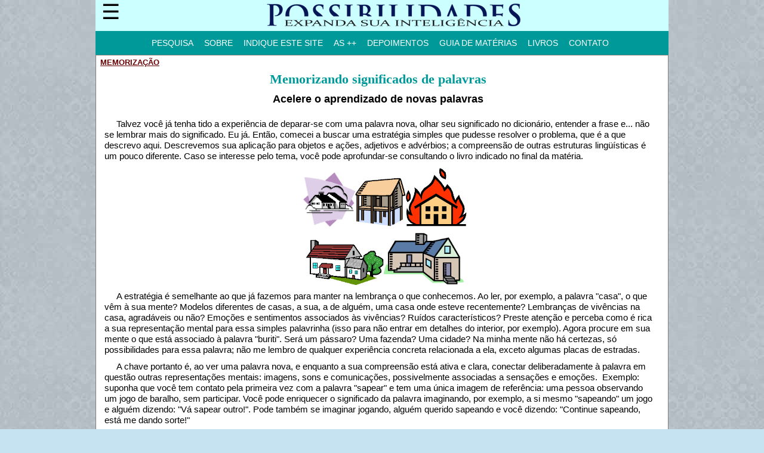

--- FILE ---
content_type: text/html
request_url: http://www.possibilidades.com.br/memorizacao/memorizando_palavras.asp
body_size: 6856
content:
<html> 
 <head>
  <script async src="https://www.googletagmanager.com/gtag/js?id=G-J1R8LY48L0"></script>
<script>
  window.dataLayer = window.dataLayer || [];
  function gtag(){dataLayer.push(arguments);}
  gtag('js', new Date());

  gtag('config', 'G-J1R8LY48L0');
</script> 
  <meta http-equiv="Content-Type" content="text/html; charset=utf-8"> 
  <title>Memorização: Memorizando significados de palavras </title> 
  <link rel="stylesheet" type="text/css" href="../include/site.css"> 
  <meta content="width=device-width,initial-scale=1.0" name="viewport"> 
 </head> 
 <body class="body"> 
<script>

function openNav() {
  document.getElementById("mySidenav").style.width = "auto";
  document.getElementById("mySidenav").style.display = "inline-block";
}

function closeNav() {
  document.getElementById("mySidenav").style.width = "0";
  document.getElementById("mySidenav").style.display = "none";
}
</script>
<div id="page">
	<a name="topo"></a>
	<div class="header">
		<div class="logo-row">
			<span class="nav-button" onclick="openNav()" style="cursor : pointer">&#9776;</span>
			<div id="mySidenav" class="sidenav">
				<a class="closebtn" href="javascript:void(0)" onclick="closeNav()">&times;</a>
				<p class="section">BÁSICOS</p>
				<a href="/essenciais/indice_essenciais.asp">Essenciais</a>
				<a href="/suas_capacidades/indice_capacidades.asp">Suas Capacidades</a>
				<a href="/percepcao/indice_percepcao.asp">Percepção</a>
				<a href="/recursos/recursos.asp">Recursos</a>
				<p class="section">ESPECIAL</p>
				<a href="/humor/indice_humor.asp">Humor</a>
				<a href="/lazer/indice_lazer.asp">Lazer</a>
				<a href="/parabolas/indice_parabolas.asp">Parábolas</a>
				<a href="/possibilimagens/indice_possibilimagens.asp">Possibilimagens</a>
				<p class="section">SEÇÕES</p>
				<a href="/aprendizagem/indice_aprendizagem.asp">Aprendizagem</a>
				<a href="/comunicacao/indice_comunicacao.asp">Comunicação</a>
				<a href="/cotidiano/indice_cotidiano.asp">Cotidiano</a>
				<a href="/criatividade/indice_criatividade.asp">Criatividade</a>
				<a href="/energizacao/indice_energizacao.asp">Energização</a>
				<a href="/ensino/default.asp">Ensino</a>
				<a href="/esporte/indice_esporte.asp">Esporte</a>
				<a href="/intelig_emocional/indice_intelig_emocional.asp">Inteligência 
				Emocional</a> <a href="/lideranca/indice_lideranca.asp">Liderança &amp; 
				Carreira</a> <a href="/meditacao/indice_meditacao.asp">Meditação &amp; 
				Relaxamento</a> <a href="/memorizacao/indice_memorizacao.asp">Memorização</a>
				<a href="/paradigmas/indice_paradigmas.asp">Novos Paradigmas</a>
				<a href="/objetivos/indice_objetivos.asp">Objetivos &amp; Decisão</a>
				<a href="/visao/indice_visao.asp">Visão de Futuro</a>
				<p>&nbsp;</p> <!-- sem isso corta embaixo -->
			</div>
			<a href="http://www.possibilidades.com.br"><img src="../imagens/logo_poss3.png" /> </a></div>
		<div class="top-menu">
			<div class="scrollmenu">
			<a href="/info/search.asp">Pesquisa</a>
			<a href="/info/primeira_visita.asp">Sobre</a>
			<a href="" onclick="window.open('/divulg/indique_site.htm', 'Sample', 'toolbar=no,location=no,directories=no,status=yes,menubar=no,scrollbars=yes,resizable=yes,copyhistory=yes,width=550,height=450');return false">
		Indique este site</a>
			<a href="/info/mais_mais.asp">As ++</a>
				<a href="/info/depoimentos.asp">Depoimentos</a>
				<a href="/info/guia.asp">Guia de matérias</a>
				<a href="/livros/livros.asp">Livros</a>
				<a href="mailto:virgiliovvilela@gmail.com?subject=Sobre o site Possibilidades">Contato</a>
		</div>
		</div>
	</div>
	<table style="margin: 0; padding: 0; border-spacing: 0; border-collapse: collapse;">
		<tr>
			<td class="left no-mobile" style="margin: 0; padding: 0; vertical-align : top;">
			
<div class="menu">
<p class="titulo-menu">BÁSICOS</p>
	<a href="/essenciais/indice_essenciais.asp">Essenciais</a>
	<a href="/suas_capacidades/indice_capacidades.asp">Suas 
	Capacidades</a>
	<a href="/percepcao/indice_percepcao.asp">Percepção</a>
	<a href="/recursos/recursos.asp">Recursos</a>
<p class="titulo-menu">ESPECIAL</p>
	<a href="/humor/indice_humor.asp">Humor</a>
	<a href="/lazer/indice_lazer.asp">Lazer</a>
	<a href="/parabolas/indice_parabolas.asp">Parábolas</a>
	<a href="/possibilimagens/indice_possibilimagens.asp">
	Possibilimagens</a>
<p class="titulo-menu">SEÇÕES</p>
	<a href="/aprendizagem/indice_aprendizagem.asp">Aprendizagem</a>
	<a href="/comunicacao/indice_comunicacao.asp">Comunicação</a>
	<a href="/cotidiano/indice_cotidiano.asp">Cotidiano</a>
	<a href="/criatividade/indice_criatividade.asp">Criatividade</a>
	<a href="/energizacao/indice_energizacao.asp">Energização</a>
	<a href="/ensino/default.asp">Ensino</a>
	<a href="/esporte/indice_esporte.asp">Esporte</a>
	<a href="/intelig_emocional/indice_intelig_emocional.asp">
	Inteligência Emocional</a>
	<a href="/lideranca/indice_lideranca.asp">Liderança &amp; 
	Carreira</a>
	<a href="/meditacao/indice_meditacao.asp">Meditação &amp; 
	Relaxamento</a>
	<a href="/memorizacao/indice_memorizacao.asp">Memorização</a>
	<a href="/paradigmas/indice_paradigmas.asp">Novos Paradigmas</a>
	<a href="/objetivos/indice_objetivos.asp">Objetivos &amp; 
	Decisão</a>
	<a href="/visao/indice_visao.asp">Visão de Futuro</a>
</div>

	<div class="titled-panel" style="margin-top:10px">
		<div class="container">
			<div class="title">BOLETIM</div>
			<div class="content">
      <p>Saiba as novidades do site.</p>
 <p style="margin-left:2px; margin-right:2px">Seu e-mail:
  <form action="http://groups.google.com/group/site-possibilidades/boxsubscribe" target="_blank">
	<p style="margin-left:2px; margin-right:2px"> <input type=text name=email size="14">
	<p style="margin-left:2px; margin-right:2px">&nbsp;<input type=submit name="sub" value="Inscrever-se"></p>
        </form>
			</div>
		</div>
	</div>
  
</td>
			<td style="width:100%; margin: 0; padding: 0; vertical-align: top;">
			<div id="conteudo">
 
  <p class="secao_canto"><a href="indice_memorizacao.asp">MEMORIZAÇÃO</a> </p> 
  <h1>Memorizando significados de palavras</h1> 
  <p class="sub_titulo_secao">Acelere o aprendizado de novas palavras</p> 
  <p class="txt_10">Talvez você já tenha tido a experiência de deparar-se com uma palavra nova, olhar seu significado no dicionário, entender a frase e... não se lembrar mais do significado. Eu já. Então, comecei a buscar uma estratégia simples que pudesse resolver o problema, que é a que descrevo aqui. Descrevemos sua aplicação para objetos e ações, adjetivos e advérbios; a compreensão de outras estruturas lingüísticas é um pouco diferente. Caso se interesse pelo tema, você pode aprofundar-se consultando o livro indicado no final da matéria.&nbsp;</p> 
  <p class="txt_10" align="center"><img border="0" src="img/j0185968.gif" width="87" height="91"><img border="0" src="img/j0215053.gif" width="85" height="82"><img border="0" src="img/BL00520_.gif" width="102" height="99"></p> 
  <p class="txt_10" align="center"><img border="0" src="img/j0151245.gif" width="131" height="76"><img border="0" src="img/j0215043.gif" width="135" height="88"></p> 
  <p class="txt_10">A estratégia é semelhante ao que já fazemos para manter na lembrança o que conhecemos. Ao ler, por exemplo, a palavra "casa", o que vêm à sua mente? Modelos diferentes de casas, a sua, a de alguém, uma casa onde esteve recentemente? Lembranças de vivências na casa, agradáveis ou não? Emoções e sentimentos associados às vivências? Ruídos característicos? Preste atenção e perceba como é rica a sua representação mental para essa simples palavrinha (isso para não entrar em detalhes do interior, por exemplo). Agora procure em sua mente o que está associado à palavra "buriti". Será um pássaro? Uma fazenda? Uma cidade? Na minha mente não há certezas, só possibilidades para essa palavra; não me lembro de qualquer experiência concreta relacionada a ela, exceto algumas placas de estradas.</p> 
  <p class="txt_10">A chave portanto é, ao ver uma palavra nova, e enquanto a sua compreensão está ativa e clara, conectar deliberadamente à palavra em questão outras representações mentais: imagens, sons e comunicações, possivelmente associadas a sensações e emoções.&nbsp; Exemplo: suponha que você tem contato pela primeira vez com a palavra "sapear" e tem uma única imagem de referência: uma pessoa observando um jogo de baralho, sem participar. Você pode enriquecer o significado da palavra imaginando, por exemplo, a si mesmo "sapeando" um jogo e alguém dizendo: "Vá sapear outro!". Pode também se imaginar jogando, alguém querido sapeando e você dizendo: "Continue sapeando, está me dando sorte!"</p> 
  <p class="txt_10">Outro exemplo: se você nunca lembra qual é a proa e qual é a popa de um barco, veja quantas possibilidades de enriquecimento:</p> 
  <p class="txt_10">- imaginar um barco tendo escrito "proa" na frente ;</p> 
  <p class="txt_10">- ligar com a expressão "motor de popa", se você sabe bem o que é isso.</p> 
  <p class="txt_10">- alguém impaciente com você grita "Pô, popa é atrás!"</p> 
  <p class="txt_10">- você, em um barco, olha para trás e vê um golfinho ou seu bicho do mar preferido e grita: "Golfinho na popa!"</p> 
  <p class="txt_10">- imaginar juntas "proa popa" e ligar com o fato de que proa é na frente porque na sua mente vem escrito antes.</p> 
  <p class="txt_10">- alguém brincando com a "popa" de outro (deixo a brincadeira para você bolar);</p> 
  <p class="txt_10">- alguém lhe pergunta a diferença e você explica.</p> 
  <p class="txt_10">Tente fazer algo parecido com "bombordo" (esquerda) e "estibordo" ou "boreste" (direita).</p> 
  <p class="txt_10">Para certos objetos você pode imaginar suas aplicações. A palavra "extrator", por exemplo, pode ser compreendida por imagens simples de você extraindo um grampo para separar algumas folhas ou porque ele não ficou bem preso. Enriqueça com usos alternativos do objeto: abrir garrafas, torcer um parafuso.</p> 
  <p class="txt_10">Para adjetivos e advérbios, lembre-se de experiências que tenham em comum a idéia que se deseja memorizar. Por exemplo, para a palavra "verde", pense em um livro de capa verde, um lápis verde e uma casa verde, por exemplo. Para "rápido" ou "rapidez", pense em carro, avião ou outra coisa rápida, possivelmente com você comentando: "Que rapidez!".</p> 
  <p class="txt_10">Essa estratégia pode ser muito útil para palavras em outros idiomas. Elabore mentalmente situações em que se comunica usando a palavra, faça perguntas e descrições, crie circunstâncias. Por exemplo, para "push", en inglês, você pode visualizar-se dizendo "Don't push me, please" para alguém que o está empurrando, e você "pushing the door and hitting the dog that was sleeping behind it". Quanto mais rico o respectivo "mapa mental", maior a estabilidade da lembrança, e você aprenderá sem precisar traduzir.&nbsp;Ajuda também a estabilizar a memorização combinar duas ou mais palavras em uma só imagem. Por exemplo, imagine um ganso assado em uma travessa e conecte com "roast goose on a platter".</p> 
  <p class="txt_10">Reforce ainda mais a estabilidade da representação fazendo ligações nos dois sentidos: você vê uma imagem e lembra da palavra e vê ou ouve a palavra e acessa as imagens. Conforme a palavra, pode ser que seu significado inclua sons ("noise"), sensações ("touch") e até emoções ("happiness"). No caso das emoções, você pode notar que, para compreendermos as respectivas palavras, tipicamente "captamos" a emoção de uma forma atenuada. Experimente observar como você entende as palavras "tristeza" e "entusiasmo"; às vezes até o corpo está envolvido, como em "admiração" (no meu caso, uma das mudanças fisiológicas é as pálpebras se abrirem).</p> 
  <p class="txt_10">E quando não vai funcionar? Há palavras que só mesmo com experiência sensorial. Você já viu definições de plantas dos dicionários? "Árvore da família das aceráceas". Só vendo para conhecer e pegando para fixar. Sem falar naquelas definições que usam palavras que não conhecemos. Podem ser mais elaborados também os conceitos abstratos: "paz", "amor". Sugiro a princípio buscar representações comportamentais variadas. Por exemplo, como se traduz "amor" em comportamentos?</p> 
  <p class="txt_10">No fundo, você estará usando o mesmo princípio pelo qual aprende: pela experiência, só que gerando experiências internas, de forma deliberada e controlada e possivelmente até divertida. Desnecessário é dizer que convém ter algum tipo de motivação para querer aplicar e praticar a estratégia, seja necessidade de aprender, desejo de melhorar simplesmente ou qualquer coisa que lhe atraia ou empurre!</p> 
  <p class="autor">Virgílio Vasconcelos Vilela </p> 
  <p class="sobre_autor">Saiba mais sobre esse tema no livro <a href="http://www.submarino.com.br/books_productdetails.asp?Query=ProductPage&amp;ProdTypeId=1&amp;ProdId=6522&amp;ST=SE&amp;franq=102786" target="_blank">Aprendizagem Dinâmica vol II</a>, de Robert B. Dilts e Todd Epstein (Summus). <div class="bottom_materia">

<script type="text/javascript">
function LinkEmail() {
   parent.location.href='mailto:virgiliovvilela@gmail.com?subject=' + document.title
}
function LinkPag() {
  //nomeURL='/divulg/indique_link.asp?url=' + window.location.href + '&titulo=' + document.title  
  nomeURL='/divulg/indique_link.asp?url=' + '/memorizacao/memorizando_palavras.asp' + '&titulo=' + document.title  
  window.open(nomeURL, 'Sample', 'toolbar=no,location=no,directories=no,status=yes,menubar=no,scrollbars=yes,resizable=yes,copyhistory=yes,width=550,height=520');
}
 
</script>
 
  <p> <img border="0" src="/imagens/indique.jpg"> <b>
	<font face="Arial" size="2"> <a href="javascript:LinkPag()">Indique esta 
  página para um amigo</a></font></b></p>

</div>

</div><!-- conteudo -->
			</td>
			<td class="right no-mobile" style="width: 180px; background-color: #F8F8F8; vertical-align: top; margin-top: 10px">
			</td>
		</tr>
	</table>
</div>
<!-- footer -->
<div class="footer">
	<p><a href="javascript:history.go(-1)">
	<img border="0" height="20" src="/imagens/voltar.gif" width="32"></a>
	<a href="#topo"><img border="0" height="20" src="/imagens/topo.gif" width="32"></a>&nbsp;
	<a href="javascript:history.go(+1)">
	<img border="0" height="20" src="/imagens/avancar.gif" width="32"></a></p>
	
	<p ><b>Copyright 2002- Virgílio V. Vilela, MSc.</b></p>
	<p >Permitida a reprodução desde que citados o autor e a fonte (obséquio dar conhecimento)</p>
	<p>&nbsp;</p>
</div>
 </p>  
 </body>
</html>

--- FILE ---
content_type: text/css
request_url: http://www.possibilidades.com.br/include/site.css
body_size: 3058
content:
:root {
	--base-font-size: 14px;
	/* cor de fundo da linha da logo, mesma das seções do menu */
	--logoRowBg: #ccffff;
	--topMenuBgColor: #009999;
	--sectionBorderRadius: 14px;
	--topMenuItemColor: white;
	--lightBackground: WhiteSmoke;
	/* Margem esquerda do conteúdo textual, mesma de parágrafos h2 */
	--contentLeftMargin: 2px;
	/* cor do link da seção da matéria no canto superior esquerdo */
	--linkSecaoColor: #660000;
}
.body {
	margin: 0 0 0 0;
	background-color: #c6e3f1;
	background-image: url('/imagens/fundo-1.jpg');
	font-family: Verdana, Arial, sans-serif;
	text-indent: 0;
	text-align: left;
    font-size: var(--base-font-size);
}
#page {
	max-width: 960px;
	margin: auto auto;
	background-color: white;
}
#conteudo {
	border: 1px gray solid;
	margin: 0;
	padding: 5px 15px 15px var(--contentLeftMargin) ;
}
.logo-row {
	text-align:center;
	background-color: var(--logoRowBg);
}
.logo-row img {
	max-width:100%;
	height:auto;
}

div.scrollmenu {
	overflow: auto;
	white-space: nowrap;
}
/* Menu horizontal do cabeçalho */
.top-menu {
	text-align: center;
	margin: 0;
	background-color: var(--topMenuBgColor);
	width: 100%;
}
.top-menu a {
	text-decoration: none;
	color: var(--topMenuItemColor);
	padding: 0 20px;
	font-family: Calibri, Arial;
	font-weight: 500;
}
.top-menu a:visited {
	color: var(--topMenuItemColor);
}
div.scrollmenu a {
	display: inline-block;
	text-align: center;
	padding: 12px 10px 12px 4px;
	text-decoration: none;
	text-transform: uppercase;
}
div.scrollmenu a:hover {
	color: yellow;
	text-decoration: underline;
}
.main-table {
	border: 0;
	max-width: 960px;
    border-spacing: 0;
    border-collapse: collapse;
    margin: auto auto;
}
.main-table td {
    padding: 0;
}

/* Bloco e entradas de sumário de página gerada automaticamente */
#summary {
	background-color: yellow;
}
.summary_entry1 {
	font-size: calc(var(--base-font-size)*1.0);
	font-weight: bold;
}
.summary_entry2 {
	font-size: calc(var(--base-font-size)*0.9);
	margin: 2px 0 0 15px;
}
/* Menu horizontal do cabeçalho */
h1, h2, h3, h4, h5, h6 {
	font-family: Times, serif;
}
/* PAINEL COM TÍTULO */
.titled-panel {
	flex-basis: 50%;
	flex-grow: 0;
	border: thin gray solid;
	padding: 0;
	margin-bottom: 8px;
}
.titled-panel .container {
	display: flex;
	flex-direction: column;
}
.titled-panel .title {
	text-align: center;
	background-color: #C0C0C0;
	border-bottom: thin gray solid;
	padding: 6px;
	margin: 0;
	font-weight:600;
}

.titled-panel .content {
	padding: 5px;
	background-color: var(--lightBackground);
}
.titled-panel p {
	padding: 5px;
	margin: 0;
}
.titled-panel a:visited {
	color: blue;
}
/* scrollable horizontal panel */
/*também nok
.scrollable-row {
	display: block;
	overflow-x: auto;
	white-space: nowrap;
	overflow-y: hidden;
}
.scrollable-row > .col-4 {
	display: inline-block;
	vertical-align: bottom;
	text-align:center;
}
*/

.scrollable-row{
  display: flex;
  flex-flow: row wrap;
  justify-content: center;
  align-items: flex-end;
}
.scrollable-row > .col-4 {
  vertical-align: bottom;
	text-align:center;
}
h1 {
	font-size: calc(var(--base-font-size)*1.55);
	font-weight: bold;
	color: #009999;
	margin: 9px 0 9px 0;
	text-align: center;
}
h2 {
	font-size: calc(var(--base-font-size)*1.45);
	font-family: Calibri, Verdana, Arial;
	font-weight: bold;
	color: #722f37;
	margin: 8px 0 6px var(--contentLeftMargin);
	text-align: left;
}
h3 {
	font-size: calc(var(--base-font-size)*1.1);
	font-weight: bold;
	color: #CC6600;
	margin: 10px 0 8px 10px;
	text-align: left;
}
.titulo {
/*	display: inline-block; 
  margin-left: auto;
  margin-right: auto; nok */
    display: flex;
	justify-content: center;
}
/* Títulos de seção nas páginas de sumário (h1) e na página de livros (h2) */
.titulo h1 {
	font-size: calc(var(--base-font-size)*1.3);
	font-family: Verdana, Arial, sans-serif;
	margin-top: 10px;
	color: #0C002B;
	padding: 10px 20px;
	border: 2px solid;
	border-color: #0b3791;
	/*background-color: #fbfabf;*/
    background-image: linear-gradient(white,  #fbfabf);
	border-radius: var(--sectionBorderRadius);
	-webkit-border-radius: var(--sectionBorderRadius);
	-moz-border-radius: var(--sectionBorderRadius);
}
.titulo h2 {
	font-size: calc(var(--base-font-size)*1.2);
	font-family: Verdana, Arial, sans-serif;
	margin-top: 10px;
	color: #0C002B;
	padding: 10px 20px;
	border: 2px solid;
	border-color: #0b3791;
	border-radius: var(--sectionBorderRadius);
    background-image: linear-gradient(white,  #fbfabf);
	-webkit-border-radius: var(--sectionBorderRadius);
	-moz-border-radius: var(--sectionBorderRadius);
}
/*
.titulo_secao {
	font-size: calc(var(--base-font-size)*1.2);
	font-weight: bold;
	color: #006AD5;
	margin: 10px 0 10px 0px;
	text-align: center;
}
*/
.sub_titulo_secao {
	font-size: calc(var(--base-font-size)*1.3);
	font-weight: bold;
	color: black;
	margin: 10px 10px 22px 10px;
	text-align: center;
}

.img {
	text-align: center;
	font-size: 10px;
	margin: 3px 3px 3px 3px;
}

.vejatb {
	font-size: calc(var(--base-font-size)*1.0);
	font-weight:bold;
	font-style:italic;
	margin: 12px 0 3px 10px;
}
/*depr*/
.autor {
	font-size: calc(var(--base-font-size)*1.1);
	font-weight: bold;
	margin: 3px 2px 2px 2px;
	text-align: right;
}
.autor_8 {
	font-size: calc(var(--base-font-size)*1.1);
	font-weight: bold;
	margin: 3px 2px 2px 2px;
	text-indent: 0;
	text-align: right;
}
.sobre_autor {
	font-size: calc(var(--base-font-size)*1.0);
	margin: 0 5px 10px 0;
	text-indent: 20px;
	text-align: right;
}
.tit_sub_sec {
	font-size: calc(var(--base-font-size)*1.2);
	font-weight: bold;
	color: black;
	margin: 3px 5px 9px 5px;
	text-align: center;
	background-color: #DFFFFF;
}

.txt_10 {
	font-size: calc(var(--base-font-size)*1.1);
	margin: 3px 10px 10px 12px;
	text-indent: 20px;
}
.pergunta {
	font: italic calc(var(--base-font-size)*1.0);
	margin: 12px 10px 5px 12px;
	text-indent: 20px;
}
.txt_sumario {
	font-size: calc(var(--base-font-size)*1.0);
	margin: 6px 15px 12px 20px;
	text-align: left;
}
.txt_sumario a:visited {
	color: blue;
}

.txt_8 {
	font-size: calc(var(--base-font-size)*1.0);
	margin: 3px 5px 3px 8px;
}
.secao_canto {
	margin: 0 0 2px 5px;
	padding: 0;
}
.secao_canto a {
	font-size: calc(var(--base-font-size)*0.9);
	font-weight: bold;
	color: var(--linkSecaoColor);
	text-align: left;
}

.secao_canto a:visited {
	color: var(--linkSecaoColor);
}
.secao_canto a:hover {
	color: red;
}
.footer p {
	font-size: calc(var(--base-font-size)*0.8);
	margin: 3px 0 3px 0;
	text-align:center;
}

.txt_lateral {
	font-size: calc(var(--base-font-size)*0.8);
	margin: 3px 2px 3px 4px;
}
.indique {
	font-family: Calibri, Verdana, Arial;
	font-size: calc(var(--base-font-size)*1.0);
	margin: 0 0 0 6px;
}
/*
.indique input{
    width: 100%;
    box-sizing:border-box;
}
  * 
/* Menu lateral */
.titulo-menu { /* = section do menu mobile */
	font-size: calc(var(--base-font-size)*0.9);
	font-weight: bold;
	line-height: calc(var(--base-font-size)*1.4);
	background-color: var(--logoRowBg);
	text-align: center;
	margin: 0;
}
.menu {
	width: min-content;
	margin: 0;
	display: inline-block;
	padding: 0;
	background-color: #EBEBEB;
}
.menu a {
	display:block;
	white-space: nowrap;
	font-size: calc(var(--base-font-size)*1.0);
	text-decoration: none;
	color: black;
	padding: 2px 4px 4px 4px;
}
.menu a:hover {
	text-decoration: underline;
	color: #0F0945;
}

/* MENU MOBILE */
.sidenav {
	height: auto;
	width: 0;
	position: fixed;
	z-index: 1;
	top: 0;
	left: 0;
	background-color: #EFEFEF;
	overflow-x: hidden;
	overflow-y: auto;
	height: 100vh;
	transition: 0.5s;
	padding-top: 60px;
	text-align:left;
	display:none;
	margin-top: 15px;
	margin-right: 15px;

}
.sidenav .section {
	color: black;
	background-color: var(--logoRowBg);
	font-size: calc(var(--base-font-size)*1.1);
	font-weight: bold;
	text-align: center;
	margin: 0 0;
	padding: 3px 0 3px 0;
}

.sidenav a {
	padding: 4px 4px 4px 12px;
	text-decoration: none;
	font-size: calc(var(--base-font-size)*1.1);
	color: black;
	display: block;
	transition: 0.3s;
	border: 1px #C0C0C0 solid;
}
.nav-button {
	display: none;
	font-size: calc(var(--base-font-size)*2.5);
	margin-left: 10px; 
	padding: 0;
	float:left;
}
.sidenav a:hover {
	color: blue;
}
.sidenav .closebtn {
	position: absolute;
	top: 0px;
	right: 10px;
	font-size: calc(var(--base-font-size)*2.5);
	float:right;
}
@media screen and (orientation:landscape) 
	and (max-width: 1000px) {
	.no-mobile {
		display: none;
	}
}
@media screen and (max-width: 1300px) {
.no-mobile {
	display: none;
}
.logo-row img {
	max-width:85%;
}

.nav-button {
	display: inline;
}

.sidenav {
	display: none;
}
}
/*
:root {
	--base-font-size: 14px;
}
.menu2 {
	font-size: 18px;
}

@media screen and (max-width: 1300px) {
:root {
	--base-font-size: 14px;
}

}
*/
